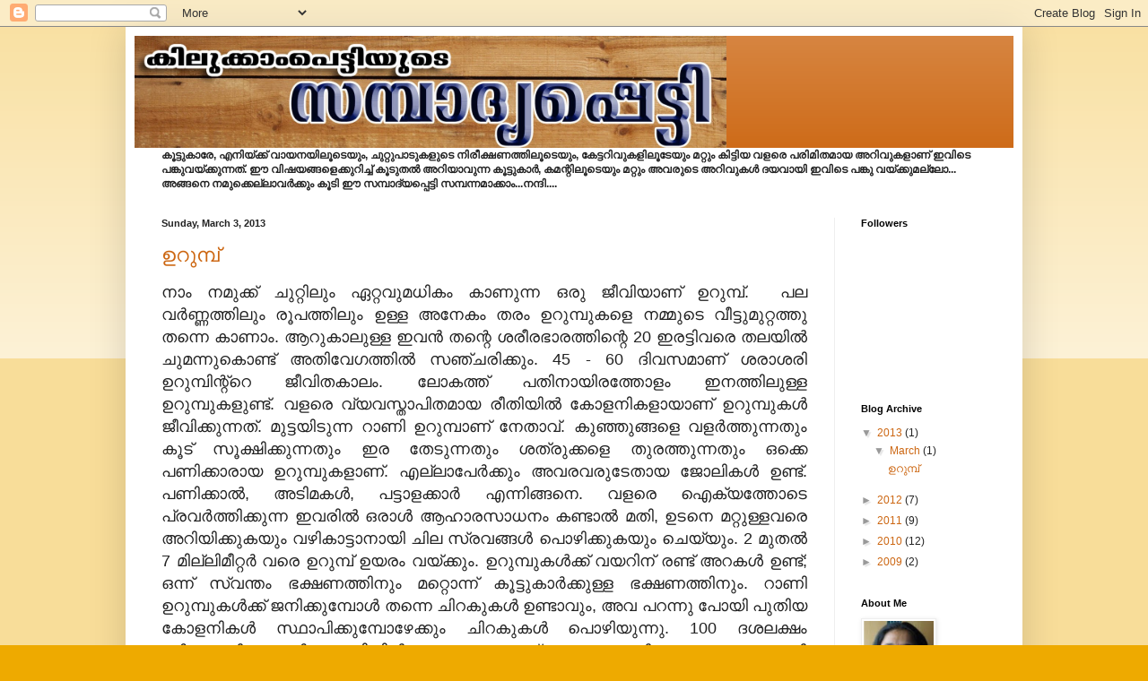

--- FILE ---
content_type: text/html; charset=UTF-8
request_url: https://sampadyappetty.blogspot.com/2013/
body_size: 11309
content:
<!DOCTYPE html>
<html class='v2' dir='ltr' lang='en'>
<head>
<link href='https://www.blogger.com/static/v1/widgets/335934321-css_bundle_v2.css' rel='stylesheet' type='text/css'/>
<meta content='width=1100' name='viewport'/>
<meta content='text/html; charset=UTF-8' http-equiv='Content-Type'/>
<meta content='blogger' name='generator'/>
<link href='https://sampadyappetty.blogspot.com/favicon.ico' rel='icon' type='image/x-icon'/>
<link href='http://sampadyappetty.blogspot.com/2013/' rel='canonical'/>
<link rel="alternate" type="application/atom+xml" title="ക&#3391;ല&#3393;ക&#3405;ക&#3390;&#3330;പ&#3398;ട&#3405;ട&#3391;യ&#3393;ട&#3398; സമ&#3405;പ&#3390;ദ&#3405;യപ&#3405;പ&#3398;ട&#3405;ട&#3391; - Atom" href="https://sampadyappetty.blogspot.com/feeds/posts/default" />
<link rel="alternate" type="application/rss+xml" title="ക&#3391;ല&#3393;ക&#3405;ക&#3390;&#3330;പ&#3398;ട&#3405;ട&#3391;യ&#3393;ട&#3398; സമ&#3405;പ&#3390;ദ&#3405;യപ&#3405;പ&#3398;ട&#3405;ട&#3391; - RSS" href="https://sampadyappetty.blogspot.com/feeds/posts/default?alt=rss" />
<link rel="service.post" type="application/atom+xml" title="ക&#3391;ല&#3393;ക&#3405;ക&#3390;&#3330;പ&#3398;ട&#3405;ട&#3391;യ&#3393;ട&#3398; സമ&#3405;പ&#3390;ദ&#3405;യപ&#3405;പ&#3398;ട&#3405;ട&#3391; - Atom" href="https://www.blogger.com/feeds/1258254102133417409/posts/default" />
<!--Can't find substitution for tag [blog.ieCssRetrofitLinks]-->
<meta content='http://sampadyappetty.blogspot.com/2013/' property='og:url'/>
<meta content='കിലുക്കാംപെട്ടിയുടെ സമ്പാദ്യപ്പെട്ടി' property='og:title'/>
<meta content='' property='og:description'/>
<title>ക&#3391;ല&#3393;ക&#3405;ക&#3390;&#3330;പ&#3398;ട&#3405;ട&#3391;യ&#3393;ട&#3398; സമ&#3405;പ&#3390;ദ&#3405;യപ&#3405;പ&#3398;ട&#3405;ട&#3391;: 2013</title>
<style id='page-skin-1' type='text/css'><!--
/*
-----------------------------------------------
Blogger Template Style
Name:     Simple
Designer: Blogger
URL:      www.blogger.com
----------------------------------------------- */
/* Content
----------------------------------------------- */
body {
font: normal normal 12px Arial, Tahoma, Helvetica, FreeSans, sans-serif;
color: #222222;
background: #eeaa00 none repeat scroll top left;
padding: 0 40px 40px 40px;
}
html body .region-inner {
min-width: 0;
max-width: 100%;
width: auto;
}
h2 {
font-size: 22px;
}
a:link {
text-decoration:none;
color: #cc6611;
}
a:visited {
text-decoration:none;
color: #888888;
}
a:hover {
text-decoration:underline;
color: #ff9900;
}
.body-fauxcolumn-outer .fauxcolumn-inner {
background: transparent url(https://resources.blogblog.com/blogblog/data/1kt/simple/body_gradient_tile_light.png) repeat scroll top left;
_background-image: none;
}
.body-fauxcolumn-outer .cap-top {
position: absolute;
z-index: 1;
height: 400px;
width: 100%;
}
.body-fauxcolumn-outer .cap-top .cap-left {
width: 100%;
background: transparent url(https://resources.blogblog.com/blogblog/data/1kt/simple/gradients_light.png) repeat-x scroll top left;
_background-image: none;
}
.content-outer {
-moz-box-shadow: 0 0 40px rgba(0, 0, 0, .15);
-webkit-box-shadow: 0 0 5px rgba(0, 0, 0, .15);
-goog-ms-box-shadow: 0 0 10px #333333;
box-shadow: 0 0 40px rgba(0, 0, 0, .15);
margin-bottom: 1px;
}
.content-inner {
padding: 10px 10px;
}
.content-inner {
background-color: #ffffff;
}
/* Header
----------------------------------------------- */
.header-outer {
background: #cc6611 url(//www.blogblog.com/1kt/simple/gradients_light.png) repeat-x scroll 0 -400px;
_background-image: none;
}
.Header h1 {
font: normal normal 60px Arial, Tahoma, Helvetica, FreeSans, sans-serif;
color: #cc1177;
text-shadow: 1px 2px 3px rgba(0, 0, 0, .2);
}
.Header h1 a {
color: #cc1177;
}
.Header .description {
font-size: 140%;
color: #cc1177;
}
.header-inner .Header .titlewrapper {
padding: 22px 30px;
}
.header-inner .Header .descriptionwrapper {
padding: 0 30px;
}
/* Tabs
----------------------------------------------- */
.tabs-inner .section:first-child {
border-top: 0 solid #eeeeee;
}
.tabs-inner .section:first-child ul {
margin-top: -0;
border-top: 0 solid #eeeeee;
border-left: 0 solid #eeeeee;
border-right: 0 solid #eeeeee;
}
.tabs-inner .widget ul {
background: #f5f5f5 url(https://resources.blogblog.com/blogblog/data/1kt/simple/gradients_light.png) repeat-x scroll 0 -800px;
_background-image: none;
border-bottom: 1px solid #eeeeee;
margin-top: 0;
margin-left: -30px;
margin-right: -30px;
}
.tabs-inner .widget li a {
display: inline-block;
padding: .6em 1em;
font: normal normal 14px Arial, Tahoma, Helvetica, FreeSans, sans-serif;
color: #999999;
border-left: 1px solid #ffffff;
border-right: 1px solid #eeeeee;
}
.tabs-inner .widget li:first-child a {
border-left: none;
}
.tabs-inner .widget li.selected a, .tabs-inner .widget li a:hover {
color: #000000;
background-color: #eeeeee;
text-decoration: none;
}
/* Columns
----------------------------------------------- */
.main-outer {
border-top: 0 solid #eeeeee;
}
.fauxcolumn-left-outer .fauxcolumn-inner {
border-right: 1px solid #eeeeee;
}
.fauxcolumn-right-outer .fauxcolumn-inner {
border-left: 1px solid #eeeeee;
}
/* Headings
----------------------------------------------- */
div.widget > h2,
div.widget h2.title {
margin: 0 0 1em 0;
font: normal bold 11px Arial, Tahoma, Helvetica, FreeSans, sans-serif;
color: #000000;
}
/* Widgets
----------------------------------------------- */
.widget .zippy {
color: #999999;
text-shadow: 2px 2px 1px rgba(0, 0, 0, .1);
}
.widget .popular-posts ul {
list-style: none;
}
/* Posts
----------------------------------------------- */
h2.date-header {
font: normal bold 11px Arial, Tahoma, Helvetica, FreeSans, sans-serif;
}
.date-header span {
background-color: transparent;
color: #222222;
padding: inherit;
letter-spacing: inherit;
margin: inherit;
}
.main-inner {
padding-top: 30px;
padding-bottom: 30px;
}
.main-inner .column-center-inner {
padding: 0 15px;
}
.main-inner .column-center-inner .section {
margin: 0 15px;
}
.post {
margin: 0 0 25px 0;
}
h3.post-title, .comments h4 {
font: normal normal 22px Arial, Tahoma, Helvetica, FreeSans, sans-serif;
margin: .75em 0 0;
}
.post-body {
font-size: 110%;
line-height: 1.4;
position: relative;
}
.post-body img, .post-body .tr-caption-container, .Profile img, .Image img,
.BlogList .item-thumbnail img {
padding: 2px;
background: #ffffff;
border: 1px solid #eeeeee;
-moz-box-shadow: 1px 1px 5px rgba(0, 0, 0, .1);
-webkit-box-shadow: 1px 1px 5px rgba(0, 0, 0, .1);
box-shadow: 1px 1px 5px rgba(0, 0, 0, .1);
}
.post-body img, .post-body .tr-caption-container {
padding: 5px;
}
.post-body .tr-caption-container {
color: #222222;
}
.post-body .tr-caption-container img {
padding: 0;
background: transparent;
border: none;
-moz-box-shadow: 0 0 0 rgba(0, 0, 0, .1);
-webkit-box-shadow: 0 0 0 rgba(0, 0, 0, .1);
box-shadow: 0 0 0 rgba(0, 0, 0, .1);
}
.post-header {
margin: 0 0 1.5em;
line-height: 1.6;
font-size: 90%;
}
.post-footer {
margin: 20px -2px 0;
padding: 5px 10px;
color: #666666;
background-color: #f9f9f9;
border-bottom: 1px solid #eeeeee;
line-height: 1.6;
font-size: 90%;
}
#comments .comment-author {
padding-top: 1.5em;
border-top: 1px solid #eeeeee;
background-position: 0 1.5em;
}
#comments .comment-author:first-child {
padding-top: 0;
border-top: none;
}
.avatar-image-container {
margin: .2em 0 0;
}
#comments .avatar-image-container img {
border: 1px solid #eeeeee;
}
/* Comments
----------------------------------------------- */
.comments .comments-content .icon.blog-author {
background-repeat: no-repeat;
background-image: url([data-uri]);
}
.comments .comments-content .loadmore a {
border-top: 1px solid #999999;
border-bottom: 1px solid #999999;
}
.comments .comment-thread.inline-thread {
background-color: #f9f9f9;
}
.comments .continue {
border-top: 2px solid #999999;
}
/* Accents
---------------------------------------------- */
.section-columns td.columns-cell {
border-left: 1px solid #eeeeee;
}
.blog-pager {
background: transparent none no-repeat scroll top center;
}
.blog-pager-older-link, .home-link,
.blog-pager-newer-link {
background-color: #ffffff;
padding: 5px;
}
.footer-outer {
border-top: 0 dashed #bbbbbb;
}
/* Mobile
----------------------------------------------- */
body.mobile  {
background-size: auto;
}
.mobile .body-fauxcolumn-outer {
background: transparent none repeat scroll top left;
}
.mobile .body-fauxcolumn-outer .cap-top {
background-size: 100% auto;
}
.mobile .content-outer {
-webkit-box-shadow: 0 0 3px rgba(0, 0, 0, .15);
box-shadow: 0 0 3px rgba(0, 0, 0, .15);
}
.mobile .tabs-inner .widget ul {
margin-left: 0;
margin-right: 0;
}
.mobile .post {
margin: 0;
}
.mobile .main-inner .column-center-inner .section {
margin: 0;
}
.mobile .date-header span {
padding: 0.1em 10px;
margin: 0 -10px;
}
.mobile h3.post-title {
margin: 0;
}
.mobile .blog-pager {
background: transparent none no-repeat scroll top center;
}
.mobile .footer-outer {
border-top: none;
}
.mobile .main-inner, .mobile .footer-inner {
background-color: #ffffff;
}
.mobile-index-contents {
color: #222222;
}
.mobile-link-button {
background-color: #cc6611;
}
.mobile-link-button a:link, .mobile-link-button a:visited {
color: #ffffff;
}
.mobile .tabs-inner .section:first-child {
border-top: none;
}
.mobile .tabs-inner .PageList .widget-content {
background-color: #eeeeee;
color: #000000;
border-top: 1px solid #eeeeee;
border-bottom: 1px solid #eeeeee;
}
.mobile .tabs-inner .PageList .widget-content .pagelist-arrow {
border-left: 1px solid #eeeeee;
}

--></style>
<style id='template-skin-1' type='text/css'><!--
body {
min-width: 1000px;
}
.content-outer, .content-fauxcolumn-outer, .region-inner {
min-width: 1000px;
max-width: 1000px;
_width: 1000px;
}
.main-inner .columns {
padding-left: 0px;
padding-right: 200px;
}
.main-inner .fauxcolumn-center-outer {
left: 0px;
right: 200px;
/* IE6 does not respect left and right together */
_width: expression(this.parentNode.offsetWidth -
parseInt("0px") -
parseInt("200px") + 'px');
}
.main-inner .fauxcolumn-left-outer {
width: 0px;
}
.main-inner .fauxcolumn-right-outer {
width: 200px;
}
.main-inner .column-left-outer {
width: 0px;
right: 100%;
margin-left: -0px;
}
.main-inner .column-right-outer {
width: 200px;
margin-right: -200px;
}
#layout {
min-width: 0;
}
#layout .content-outer {
min-width: 0;
width: 800px;
}
#layout .region-inner {
min-width: 0;
width: auto;
}
body#layout div.add_widget {
padding: 8px;
}
body#layout div.add_widget a {
margin-left: 32px;
}
--></style>
<link href='https://www.blogger.com/dyn-css/authorization.css?targetBlogID=1258254102133417409&amp;zx=72d5946d-1021-4f11-98ce-bc8f8c5b4338' media='none' onload='if(media!=&#39;all&#39;)media=&#39;all&#39;' rel='stylesheet'/><noscript><link href='https://www.blogger.com/dyn-css/authorization.css?targetBlogID=1258254102133417409&amp;zx=72d5946d-1021-4f11-98ce-bc8f8c5b4338' rel='stylesheet'/></noscript>
<meta name='google-adsense-platform-account' content='ca-host-pub-1556223355139109'/>
<meta name='google-adsense-platform-domain' content='blogspot.com'/>

</head>
<body class='loading variant-bold'>
<div class='navbar section' id='navbar' name='Navbar'><div class='widget Navbar' data-version='1' id='Navbar1'><script type="text/javascript">
    function setAttributeOnload(object, attribute, val) {
      if(window.addEventListener) {
        window.addEventListener('load',
          function(){ object[attribute] = val; }, false);
      } else {
        window.attachEvent('onload', function(){ object[attribute] = val; });
      }
    }
  </script>
<div id="navbar-iframe-container"></div>
<script type="text/javascript" src="https://apis.google.com/js/platform.js"></script>
<script type="text/javascript">
      gapi.load("gapi.iframes:gapi.iframes.style.bubble", function() {
        if (gapi.iframes && gapi.iframes.getContext) {
          gapi.iframes.getContext().openChild({
              url: 'https://www.blogger.com/navbar/1258254102133417409?origin\x3dhttps://sampadyappetty.blogspot.com',
              where: document.getElementById("navbar-iframe-container"),
              id: "navbar-iframe"
          });
        }
      });
    </script><script type="text/javascript">
(function() {
var script = document.createElement('script');
script.type = 'text/javascript';
script.src = '//pagead2.googlesyndication.com/pagead/js/google_top_exp.js';
var head = document.getElementsByTagName('head')[0];
if (head) {
head.appendChild(script);
}})();
</script>
</div></div>
<div class='body-fauxcolumns'>
<div class='fauxcolumn-outer body-fauxcolumn-outer'>
<div class='cap-top'>
<div class='cap-left'></div>
<div class='cap-right'></div>
</div>
<div class='fauxborder-left'>
<div class='fauxborder-right'></div>
<div class='fauxcolumn-inner'>
</div>
</div>
<div class='cap-bottom'>
<div class='cap-left'></div>
<div class='cap-right'></div>
</div>
</div>
</div>
<div class='content'>
<div class='content-fauxcolumns'>
<div class='fauxcolumn-outer content-fauxcolumn-outer'>
<div class='cap-top'>
<div class='cap-left'></div>
<div class='cap-right'></div>
</div>
<div class='fauxborder-left'>
<div class='fauxborder-right'></div>
<div class='fauxcolumn-inner'>
</div>
</div>
<div class='cap-bottom'>
<div class='cap-left'></div>
<div class='cap-right'></div>
</div>
</div>
</div>
<div class='content-outer'>
<div class='content-cap-top cap-top'>
<div class='cap-left'></div>
<div class='cap-right'></div>
</div>
<div class='fauxborder-left content-fauxborder-left'>
<div class='fauxborder-right content-fauxborder-right'></div>
<div class='content-inner'>
<header>
<div class='header-outer'>
<div class='header-cap-top cap-top'>
<div class='cap-left'></div>
<div class='cap-right'></div>
</div>
<div class='fauxborder-left header-fauxborder-left'>
<div class='fauxborder-right header-fauxborder-right'></div>
<div class='region-inner header-inner'>
<div class='header section' id='header' name='Header'><div class='widget Header' data-version='1' id='Header1'>
<div id='header-inner'>
<a href='https://sampadyappetty.blogspot.com/' style='display: block'>
<img alt='കിലുക്കാംപെട്ടിയുടെ സമ്പാദ്യപ്പെട്ടി' height='125px; ' id='Header1_headerimg' src='https://blogger.googleusercontent.com/img/b/R29vZ2xl/AVvXsEgInkbY1yjEpRdtOWWhyXD_f0AeRogfU79aJTqLqqmymSwkQ1TB1aLElTKXTNaAGG9xY4_mtF8Wc5xRzufl1RdDQwKur0k8c8pqDlYlJ0WR9p0-RLgoq0jOxvZEGz3fdCKDwZfr_pqixa0/s1600-r/sampadyam.jpg' style='display: block' width='660px; '/>
</a>
</div>
</div></div>
</div>
</div>
<div class='header-cap-bottom cap-bottom'>
<div class='cap-left'></div>
<div class='cap-right'></div>
</div>
</div>
</header>
<div class='tabs-outer'>
<div class='tabs-cap-top cap-top'>
<div class='cap-left'></div>
<div class='cap-right'></div>
</div>
<div class='fauxborder-left tabs-fauxborder-left'>
<div class='fauxborder-right tabs-fauxborder-right'></div>
<div class='region-inner tabs-inner'>
<div class='tabs section' id='crosscol' name='Cross-Column'><div class='widget HTML' data-version='1' id='HTML1'>
<div class='widget-content'>
<span style="font-weight:bold;">ക&#3394;ട&#3405;ട&#3393;ക&#3390;ര&#3399;, എന&#3391;യ&#3405;ക&#3405;ക&#3405; വ&#3390;യനയ&#3391;ല&#3394;ട&#3398;യ&#3393;&#3330;, ച&#3393;റ&#3405;റ&#3393;പ&#3390;ട&#3393;കള&#3393;ട&#3398; ന&#3391;ര&#3392;ക&#3405;ഷണത&#3405;ത&#3391;ല&#3394;ട&#3398;യ&#3393;&#3330;, ക&#3399;ട&#3405;ടറ&#3391;വ&#3393;കള&#3391;ല&#3394;ട&#3399;യ&#3393;&#3330; മറ&#3405;റ&#3393;&#3330; ക&#3391;ട&#3405;ട&#3391;യ വളര&#3398; പര&#3391;മ&#3391;തമ&#3390;യ അറ&#3391;വ&#3393;കള&#3390;ണ&#3405; ഇവ&#3391;ട&#3398; പങ&#3405;ക&#3393;വയ&#3405;ക&#3405;ക&#3393;ന&#3405;നത&#3405;.  ഈ വ&#3391;ഷയങ&#3405;ങള&#3398;ക&#3405;ക&#3393;റ&#3391;ച&#3405;ച&#3405; ക&#3394;ട&#3393;തല&#3405;&#8205; അറ&#3391;യ&#3390;വ&#3393;ന&#3405;ന ക&#3394;ട&#3405;ട&#3393;ക&#3390;ര&#3405;&#8205;, കമന&#3405;റ&#3391;ല&#3394;ട&#3398;യ&#3393;&#3330; മറ&#3405;റ&#3393;&#3330; അവര&#3393;ട&#3398; അറ&#3391;വ&#3393;കള&#3405;&#8205; ദയവ&#3390;യ&#3391; ഇവ&#3391;ട&#3398; പങ&#3405;ക&#3393; വയ&#3405;ക&#3405;ക&#3393;മല&#3405;ല&#3403;... അങ&#3405;ങന&#3398; നമ&#3393;ക&#3405;ക&#3398;ല&#3405;ല&#3390;വര&#3405;&#8205;ക&#3405;ക&#3393;&#3330; ക&#3394;ട&#3391; ഈ സമ&#3405;പ&#3390;ദ&#3405;യപ&#3405;പ&#3398;ട&#3405;ട&#3391;  സമ&#3405;പന&#3405;നമ&#3390;ക&#3405;ക&#3390;&#3330;...നന&#3405;ദ&#3391;....</span>
</div>
<div class='clear'></div>
</div></div>
<div class='tabs no-items section' id='crosscol-overflow' name='Cross-Column 2'></div>
</div>
</div>
<div class='tabs-cap-bottom cap-bottom'>
<div class='cap-left'></div>
<div class='cap-right'></div>
</div>
</div>
<div class='main-outer'>
<div class='main-cap-top cap-top'>
<div class='cap-left'></div>
<div class='cap-right'></div>
</div>
<div class='fauxborder-left main-fauxborder-left'>
<div class='fauxborder-right main-fauxborder-right'></div>
<div class='region-inner main-inner'>
<div class='columns fauxcolumns'>
<div class='fauxcolumn-outer fauxcolumn-center-outer'>
<div class='cap-top'>
<div class='cap-left'></div>
<div class='cap-right'></div>
</div>
<div class='fauxborder-left'>
<div class='fauxborder-right'></div>
<div class='fauxcolumn-inner'>
</div>
</div>
<div class='cap-bottom'>
<div class='cap-left'></div>
<div class='cap-right'></div>
</div>
</div>
<div class='fauxcolumn-outer fauxcolumn-left-outer'>
<div class='cap-top'>
<div class='cap-left'></div>
<div class='cap-right'></div>
</div>
<div class='fauxborder-left'>
<div class='fauxborder-right'></div>
<div class='fauxcolumn-inner'>
</div>
</div>
<div class='cap-bottom'>
<div class='cap-left'></div>
<div class='cap-right'></div>
</div>
</div>
<div class='fauxcolumn-outer fauxcolumn-right-outer'>
<div class='cap-top'>
<div class='cap-left'></div>
<div class='cap-right'></div>
</div>
<div class='fauxborder-left'>
<div class='fauxborder-right'></div>
<div class='fauxcolumn-inner'>
</div>
</div>
<div class='cap-bottom'>
<div class='cap-left'></div>
<div class='cap-right'></div>
</div>
</div>
<!-- corrects IE6 width calculation -->
<div class='columns-inner'>
<div class='column-center-outer'>
<div class='column-center-inner'>
<div class='main section' id='main' name='Main'><div class='widget Blog' data-version='1' id='Blog1'>
<div class='blog-posts hfeed'>

          <div class="date-outer">
        
<h2 class='date-header'><span>Sunday, March 3, 2013</span></h2>

          <div class="date-posts">
        
<div class='post-outer'>
<div class='post hentry uncustomized-post-template' itemprop='blogPost' itemscope='itemscope' itemtype='http://schema.org/BlogPosting'>
<meta content='1258254102133417409' itemprop='blogId'/>
<meta content='5621312656847852297' itemprop='postId'/>
<a name='5621312656847852297'></a>
<h3 class='post-title entry-title' itemprop='name'>
<a href='https://sampadyappetty.blogspot.com/2013/03/blog-post.html'>ഉറ&#3393;മ&#3405;പ&#3405;</a>
</h3>
<div class='post-header'>
<div class='post-header-line-1'></div>
</div>
<div class='post-body entry-content' id='post-body-5621312656847852297' itemprop='description articleBody'>
<div dir="ltr" style="text-align: left;" trbidi="on">
<div style="text-align: justify;">
<span style="font-size: large;">ന&#3390;&#3330; നമ&#3393;ക&#3405;ക&#3405; ച&#3393;റ&#3405;റ&#3391;ല&#3393;&#3330; ഏറ&#3405;റവ&#3393;മധ&#3391;ക&#3330; ക&#3390;ണ&#3393;ന&#3405;ന ഒര&#3393; ജ&#3392;വ&#3391;യ&#3390;ണ&#3405; ഉറ&#3393;മ&#3405;പ&#3405;.&nbsp; പല വർണ&#3405;ണത&#3405;ത&#3391;ല&#3393;&#3330; ര&#3394;പത&#3405;ത&#3391;ല&#3393;&#3330; ഉള&#3405;ള അന&#3399;ക&#3330; തര&#3330; ഉറ&#3393;മ&#3405;പ&#3393;കള&#3398; നമ&#3405;മ&#3393;ട&#3398; വ&#3392;ട&#3405;ട&#3393;മ&#3393;റ&#3405;റത&#3405;ത&#3393; തന&#3405;ന&#3398; ക&#3390;ണ&#3390;&#3330;. ആറ&#3393;ക&#3390;ല&#3393;ള&#3405;ള ഇവന&#3405;&#8205; തന&#3405;റ&#3398; ശര&#3392;രഭ&#3390;രത&#3405;ത&#3391;ന&#3405;റ&#3398; 20 ഇരട&#3405;ട&#3391;വര&#3398; തലയ&#3391;ല&#3405;&#8205; ച&#3393;മന&#3405;ന&#3393;ക&#3402;ണ&#3405;ട&#3405; അത&#3391;വ&#3399;ഗത&#3405;ത&#3391;ല&#3405;&#8205; സഞ&#3405;ചര&#3391;ക&#3405;ക&#3393;&#3330;.  45 - 60 ദ&#3391;വസമ&#3390;ണ&#3405; ശര&#3390;ശര&#3391; ഉറ&#3393;മ&#3405;പ&#3391;ന&#3405;റ&#3405;റ&#3398; ജ&#3392;വ&#3391;തക&#3390;ല&#3330;.  ല&#3403;കത&#3405;ത&#3405; പത&#3391;ന&#3390;യ&#3391;രത&#3405;ത&#3403;ള&#3330; ഇനത&#3405;ത&#3391;ല&#3393;ള&#3405;ള ഉറ&#3393;മ&#3405;പ&#3393;കള&#3393;ണ&#3405;ട&#3405;.  വളര&#3398; വ&#3405;യവസ&#3405;ത&#3390;പ&#3391;തമ&#3390;യ ര&#3392;ത&#3391;യ&#3391;ല&#3405;&#8205; ക&#3403;ളന&#3391;കള&#3390;യ&#3390;ണ&#3405; ഉറ&#3393;മ&#3405;പ&#3393;കള&#3405;&#8205; ജ&#3392;വ&#3391;ക&#3405;ക&#3393;ന&#3405;നത&#3405;.  മ&#3393;ട&#3405;ടയ&#3391;ട&#3393;ന&#3405;ന റ&#3390;ണ&#3391; ഉറ&#3393;മ&#3405;പ&#3390;ണ&#3405; ന&#3399;ത&#3390;വ&#3405;.  ക&#3393;ഞ&#3405;ഞ&#3393;ങ&#3405;ങള&#3398; വളര&#3405;&#8205;ത&#3405;ത&#3393;ന&#3405;നത&#3393;&#3330; ക&#3394;ട&#3405; സ&#3394;ക&#3405;ഷ&#3391;ക&#3405;ക&#3393;ന&#3405;നത&#3393;&#3330; ഇര ത&#3399;ട&#3393;ന&#3405;നത&#3393;&#3330; ശത&#3405;ര&#3393;ക&#3405;കള&#3398; ത&#3393;രത&#3405;ത&#3393;ന&#3405;നത&#3393;&#3330; ഒക&#3405;ക&#3398; പണ&#3391;ക&#3405;ക&#3390;ര&#3390;യ ഉറ&#3393;മ&#3405;പ&#3393;കള&#3390;ണ&#3405;.  എല&#3405;ല&#3390;പ&#3399;ര&#3405;&#8205;ക&#3405;ക&#3393;&#3330; അവരവര&#3393;ട&#3399;ത&#3390;യ ജ&#3403;ല&#3391;കള&#3405;&#8205; ഉണ&#3405;ട&#3405;.  പണ&#3391;ക&#3405;ക&#3390;ല&#3405;&#8205;, അട&#3391;മകള&#3405;&#8205;, പട&#3405;ട&#3390;ളക&#3405;ക&#3390;ര&#3405;&#8205; എന&#3405;ന&#3391;ങ&#3405;ങന&#3398;.  വളര&#3398; ഐക&#3405;യത&#3405;ത&#3403;ട&#3398; പ&#3405;രവര&#3405;&#8205;ത&#3405;ത&#3391;ക&#3405;ക&#3393;ന&#3405;ന ഇവര&#3391;ല&#3405;&#8205; ഒര&#3390;ള&#3405;&#8205; ആഹ&#3390;രസ&#3390;ധന&#3330; കണ&#3405;ട&#3390;ല&#3405;&#8205; മത&#3391;, ഉടന&#3398; മറ&#3405;റ&#3393;ള&#3405;ളവര&#3398; അറ&#3391;യ&#3391;ക&#3405;ക&#3393;കയ&#3393;&#3330; വഴ&#3391;ക&#3390;ട&#3405;ട&#3390;ന&#3390;യ&#3391; ച&#3391;ല സ&#3405;രവങ&#3405;ങള&#3405;&#8205; പ&#3402;ഴ&#3391;ക&#3405;ക&#3393;കയ&#3393;&#3330; ച&#3398;യ&#3405;യ&#3393;&#3330;.  2 മ&#3393;തല&#3405;&#8205; 7 മ&#3391;ല&#3405;ല&#3391;മ&#3392;റ&#3405;റര&#3405;&#8205; വര&#3398; ഉറ&#3393;മ&#3405;പ&#3405; ഉയര&#3330; വയ&#3405;ക&#3405;ക&#3393;&#3330;.  ഉറ&#3393;മ&#3405;പ&#3393;കള&#3405;&#8205;ക&#3405;ക&#3405; വയറ&#3391;ന&#3405; രണ&#3405;ട&#3405; അറകള&#3405;&#8205; ഉണ&#3405;ട&#3405;; ഒന&#3405;ന&#3405; സ&#3405;വന&#3405;ത&#3330; ഭക&#3405;ഷണത&#3405;ത&#3391;ന&#3393;&#3330; മറ&#3405;റ&#3402;ന&#3405;ന&#3405; ക&#3394;ട&#3405;ട&#3393;ക&#3390;ര&#3405;&#8205;ക&#3405;ക&#3393;ള&#3405;ള ഭക&#3405;ഷണത&#3405;ത&#3391;ന&#3393;&#3330;.  റ&#3390;ണ&#3391; ഉറ&#3393;മ&#3405;പ&#3393;കള&#3405;&#8205;ക&#3405;ക&#3405; ജന&#3391;ക&#3405;ക&#3393;മ&#3405;പ&#3403;ള&#3405;&#8205; തന&#3405;ന&#3398; ച&#3391;റക&#3393;കള&#3405;&#8205; ഉണ&#3405;ട&#3390;വ&#3393;&#3330;, അവ പറന&#3405;ന&#3393; പ&#3403;യ&#3391; പ&#3393;ത&#3391;യ ക&#3403;ളന&#3391;കള&#3405;&#8205; സ&#3405;ഥ&#3390;പ&#3391;ക&#3405;ക&#3393;മ&#3405;പ&#3403;ഴ&#3399;ക&#3405;ക&#3393;&#3330; ച&#3391;റക&#3393;കള&#3405;&#8205; പ&#3402;ഴ&#3391;യ&#3393;ന&#3405;ന&#3393;.  100 ദശലക&#3405;ഷ&#3330; വര&#3405;&#8205;ഷങ&#3405;ങള&#3405;&#8205;ക&#3405;ക&#3393; മ&#3393;ന&#3405;&#8205;പ&#3399; ഭ&#3394;മ&#3391;യ&#3391;ല&#3405;&#8205; ഉണ&#3405;ട&#3390;യവര&#3390;ണത&#3405;ര&#3399; ഉറ&#3393;മ&#3405;പ&#3393;കള&#3405;&#8205;.... പറഞ&#3405;ഞ&#3393; വന&#3405;ന&#3390;ല&#3405;&#8205; നമ&#3405;മ&#3398; അസ&#3394;യപ&#3405;പ&#3398;ട&#3393;ത&#3405;ത&#3393;ന&#3405;ന അട&#3393;ക&#3405;ക&#3393;&#3330; ച&#3391;ട&#3405;ടയ&#3393;&#3330; ഒത&#3405;ത&#3402;ര&#3393;മയ&#3393;&#3330; അച&#3405;ചടക&#3405;കവ&#3393;&#3330; എല&#3405;ല&#3390;&#3330; ഉറ&#3393;മ&#3405;പ&#3393;കള&#3405;&#8205;ക&#3405;ക&#3393;ണ&#3405;ട&#3405;...
</span></div>
<div style="text-align: justify;">
<span style="font-size: large;"><br />
</span></div>
<div style="text-align: justify;">
<span style="font-size: large;">ബ&#3393;ദ&#3405;ധ&#3391;മ&#3390;ന&#3405;മ&#3390;ര&#3390;യ ഉറ&#3393;മ&#3405;പ&#3393;കള&#3405;&#8205; ഒര&#3393; ജ&#3392;വന&#3405;&#8205; രക&#3405;ഷ&#3390; ബ&#3403;ട&#3405;ട&#3405; ന&#3391;ര&#3405;&#8205;മ&#3405;മ&#3391;ക&#3405;ക&#3393;ന&#3405;നത&#3405; ന&#3403;ക&#3405;ക&#3394; (കടപ&#3405;പ&#3390;ട&#3405; : ബ&#3391; ബ&#3391; സ&#3391;)</span></div>
<div style="text-align: justify;">
<span style="font-size: large;"><object height="405" width="500"><param name="movie" value="//www.youtube.com/v/A042J0IDQK4?fs=1&amp;hl=en_US&amp;rel=0&amp;border=1"></param>
<param name="allowFullScreen" value="true"></param>
<param name="allowscriptaccess" value="always"></param>
<embed src="//www.youtube.com/v/A042J0IDQK4?fs=1&amp;hl=en_US&amp;rel=0&amp;border=1" type="application/x-shockwave-flash" allowscriptaccess="always" allowfullscreen="true" width="500" height="405"></embed></object></span></div>
<div style="text-align: justify;">
<span style="font-size: large;">ഇന&#3391; നമ&#3393;ക&#3405;ക&#3405; ഉറ&#3393;മ&#3405;പ&#3391;ന&#3405;റ&#3398; ക&#3394;ട&#3391;ന&#3393;ള&#3405;ള&#3391;ല&#3405;&#8205; ഒന&#3405;ന&#3393; കയറ&#3391; ന&#3403;ക&#3405;ക&#3391;യ&#3390;ല&#3403;...</span></div>
<div style="text-align: justify;">
<span style="font-size: large;"><object height="405" width="500"><param name="movie" value="//www.youtube.com/v/POL6vAJ2Z4U?fs=1&amp;hl=en_US&amp;rel=0&amp;border=1"></param>
<param name="allowFullScreen" value="true"></param>
<param name="allowscriptaccess" value="always"></param>
<embed src="//www.youtube.com/v/POL6vAJ2Z4U?fs=1&amp;hl=en_US&amp;rel=0&amp;border=1" type="application/x-shockwave-flash" allowscriptaccess="always" allowfullscreen="true" width="500" height="405"></embed></object></span></div>
<div style="text-align: justify;">
<span style="font-size: large;">ഈ വ&#3391;ദ&#3405;വ&#3390;ന&#3398; ഒന&#3405;ന&#3393; വരക&#3405;ക&#3390;ന&#3393;&#3330; ക&#3394;ട&#3391; പഠ&#3391;ക&#3405;കണ&#3405;ട&#3399;?</span></div>
<div style="text-align: justify;">
<span style="font-size: large;"></span><br />
<span style="font-size: large;"><object height="405" width="500"><param name="movie" value="//www.youtube.com/v/6NDdeupQMv8?fs=1&amp;hl=en_US&amp;rel=0&amp;border=1"></param>
<param name="allowFullScreen" value="true"></param>
<param name="allowscriptaccess" value="always"></param>
<embed src="//www.youtube.com/v/6NDdeupQMv8?fs=1&amp;hl=en_US&amp;rel=0&amp;border=1" type="application/x-shockwave-flash" allowscriptaccess="always" allowfullscreen="true" width="500" height="405"></embed></object></span></div>
<span style="font-size: large;"><br /></span>
<br />
<div style="text-align: right;">
</div>
</div>
<div style='clear: both;'></div>
</div>
<div class='post-footer'>
<div class='post-footer-line post-footer-line-1'>
<span class='post-author vcard'>
Posted by
<span class='fn' itemprop='author' itemscope='itemscope' itemtype='http://schema.org/Person'>
<span itemprop='name'>ഉഷശ&#3405;ര&#3392; (ക&#3391;ല&#3393;ക&#3405;ക&#3390;&#3330;പ&#3398;ട&#3405;ട&#3391;)</span>
</span>
</span>
<span class='post-timestamp'>
at
<meta content='http://sampadyappetty.blogspot.com/2013/03/blog-post.html' itemprop='url'/>
<a class='timestamp-link' href='https://sampadyappetty.blogspot.com/2013/03/blog-post.html' rel='bookmark' title='permanent link'><abbr class='published' itemprop='datePublished' title='2013-03-03T16:04:00+05:30'>4:04&#8239;PM</abbr></a>
</span>
<span class='post-comment-link'>
</span>
<span class='post-icons'>
<span class='item-control blog-admin pid-997712067'>
<a href='https://www.blogger.com/post-edit.g?blogID=1258254102133417409&postID=5621312656847852297&from=pencil' title='Edit Post'>
<img alt='' class='icon-action' height='18' src='https://resources.blogblog.com/img/icon18_edit_allbkg.gif' width='18'/>
</a>
</span>
</span>
<div class='post-share-buttons goog-inline-block'>
</div>
</div>
<div class='post-footer-line post-footer-line-2'>
<span class='post-labels'>
</span>
</div>
<div class='post-footer-line post-footer-line-3'>
<span class='post-location'>
</span>
</div>
</div>
</div>
</div>

        </div></div>
      
</div>
<div class='blog-pager' id='blog-pager'>
<span id='blog-pager-newer-link'>
<a class='blog-pager-newer-link' href='https://sampadyappetty.blogspot.com/' id='Blog1_blog-pager-newer-link' title='Newer Posts'>Newer Posts</a>
</span>
<span id='blog-pager-older-link'>
<a class='blog-pager-older-link' href='https://sampadyappetty.blogspot.com/search?updated-max=2013-03-03T16:04:00%2B05:30&amp;max-results=1' id='Blog1_blog-pager-older-link' title='Older Posts'>Older Posts</a>
</span>
<a class='home-link' href='https://sampadyappetty.blogspot.com/'>Home</a>
</div>
<div class='clear'></div>
<div class='blog-feeds'>
<div class='feed-links'>
Subscribe to:
<a class='feed-link' href='https://sampadyappetty.blogspot.com/feeds/posts/default' target='_blank' type='application/atom+xml'>Comments (Atom)</a>
</div>
</div>
</div></div>
</div>
</div>
<div class='column-left-outer'>
<div class='column-left-inner'>
<aside>
</aside>
</div>
</div>
<div class='column-right-outer'>
<div class='column-right-inner'>
<aside>
<div class='sidebar section' id='sidebar-right-1'><div class='widget Followers' data-version='1' id='Followers1'>
<h2 class='title'>Followers</h2>
<div class='widget-content'>
<div id='Followers1-wrapper'>
<div style='margin-right:2px;'>
<div><script type="text/javascript" src="https://apis.google.com/js/platform.js"></script>
<div id="followers-iframe-container"></div>
<script type="text/javascript">
    window.followersIframe = null;
    function followersIframeOpen(url) {
      gapi.load("gapi.iframes", function() {
        if (gapi.iframes && gapi.iframes.getContext) {
          window.followersIframe = gapi.iframes.getContext().openChild({
            url: url,
            where: document.getElementById("followers-iframe-container"),
            messageHandlersFilter: gapi.iframes.CROSS_ORIGIN_IFRAMES_FILTER,
            messageHandlers: {
              '_ready': function(obj) {
                window.followersIframe.getIframeEl().height = obj.height;
              },
              'reset': function() {
                window.followersIframe.close();
                followersIframeOpen("https://www.blogger.com/followers/frame/1258254102133417409?colors\x3dCgt0cmFuc3BhcmVudBILdHJhbnNwYXJlbnQaByMyMjIyMjIiByNjYzY2MTEqByNmZmZmZmYyByMwMDAwMDA6ByMyMjIyMjJCByNjYzY2MTFKByM5OTk5OTlSByNjYzY2MTFaC3RyYW5zcGFyZW50\x26pageSize\x3d21\x26hl\x3den\x26origin\x3dhttps://sampadyappetty.blogspot.com");
              },
              'open': function(url) {
                window.followersIframe.close();
                followersIframeOpen(url);
              }
            }
          });
        }
      });
    }
    followersIframeOpen("https://www.blogger.com/followers/frame/1258254102133417409?colors\x3dCgt0cmFuc3BhcmVudBILdHJhbnNwYXJlbnQaByMyMjIyMjIiByNjYzY2MTEqByNmZmZmZmYyByMwMDAwMDA6ByMyMjIyMjJCByNjYzY2MTFKByM5OTk5OTlSByNjYzY2MTFaC3RyYW5zcGFyZW50\x26pageSize\x3d21\x26hl\x3den\x26origin\x3dhttps://sampadyappetty.blogspot.com");
  </script></div>
</div>
</div>
<div class='clear'></div>
</div>
</div><div class='widget BlogArchive' data-version='1' id='BlogArchive1'>
<h2>Blog Archive</h2>
<div class='widget-content'>
<div id='ArchiveList'>
<div id='BlogArchive1_ArchiveList'>
<ul class='hierarchy'>
<li class='archivedate expanded'>
<a class='toggle' href='javascript:void(0)'>
<span class='zippy toggle-open'>

        &#9660;&#160;
      
</span>
</a>
<a class='post-count-link' href='https://sampadyappetty.blogspot.com/2013/'>
2013
</a>
<span class='post-count' dir='ltr'>(1)</span>
<ul class='hierarchy'>
<li class='archivedate expanded'>
<a class='toggle' href='javascript:void(0)'>
<span class='zippy toggle-open'>

        &#9660;&#160;
      
</span>
</a>
<a class='post-count-link' href='https://sampadyappetty.blogspot.com/2013/03/'>
March
</a>
<span class='post-count' dir='ltr'>(1)</span>
<ul class='posts'>
<li><a href='https://sampadyappetty.blogspot.com/2013/03/blog-post.html'>ഉറ&#3393;മ&#3405;പ&#3405;</a></li>
</ul>
</li>
</ul>
</li>
</ul>
<ul class='hierarchy'>
<li class='archivedate collapsed'>
<a class='toggle' href='javascript:void(0)'>
<span class='zippy'>

        &#9658;&#160;
      
</span>
</a>
<a class='post-count-link' href='https://sampadyappetty.blogspot.com/2012/'>
2012
</a>
<span class='post-count' dir='ltr'>(7)</span>
<ul class='hierarchy'>
<li class='archivedate collapsed'>
<a class='toggle' href='javascript:void(0)'>
<span class='zippy'>

        &#9658;&#160;
      
</span>
</a>
<a class='post-count-link' href='https://sampadyappetty.blogspot.com/2012/11/'>
November
</a>
<span class='post-count' dir='ltr'>(2)</span>
</li>
</ul>
<ul class='hierarchy'>
<li class='archivedate collapsed'>
<a class='toggle' href='javascript:void(0)'>
<span class='zippy'>

        &#9658;&#160;
      
</span>
</a>
<a class='post-count-link' href='https://sampadyappetty.blogspot.com/2012/10/'>
October
</a>
<span class='post-count' dir='ltr'>(1)</span>
</li>
</ul>
<ul class='hierarchy'>
<li class='archivedate collapsed'>
<a class='toggle' href='javascript:void(0)'>
<span class='zippy'>

        &#9658;&#160;
      
</span>
</a>
<a class='post-count-link' href='https://sampadyappetty.blogspot.com/2012/05/'>
May
</a>
<span class='post-count' dir='ltr'>(2)</span>
</li>
</ul>
<ul class='hierarchy'>
<li class='archivedate collapsed'>
<a class='toggle' href='javascript:void(0)'>
<span class='zippy'>

        &#9658;&#160;
      
</span>
</a>
<a class='post-count-link' href='https://sampadyappetty.blogspot.com/2012/01/'>
January
</a>
<span class='post-count' dir='ltr'>(2)</span>
</li>
</ul>
</li>
</ul>
<ul class='hierarchy'>
<li class='archivedate collapsed'>
<a class='toggle' href='javascript:void(0)'>
<span class='zippy'>

        &#9658;&#160;
      
</span>
</a>
<a class='post-count-link' href='https://sampadyappetty.blogspot.com/2011/'>
2011
</a>
<span class='post-count' dir='ltr'>(9)</span>
<ul class='hierarchy'>
<li class='archivedate collapsed'>
<a class='toggle' href='javascript:void(0)'>
<span class='zippy'>

        &#9658;&#160;
      
</span>
</a>
<a class='post-count-link' href='https://sampadyappetty.blogspot.com/2011/09/'>
September
</a>
<span class='post-count' dir='ltr'>(2)</span>
</li>
</ul>
<ul class='hierarchy'>
<li class='archivedate collapsed'>
<a class='toggle' href='javascript:void(0)'>
<span class='zippy'>

        &#9658;&#160;
      
</span>
</a>
<a class='post-count-link' href='https://sampadyappetty.blogspot.com/2011/08/'>
August
</a>
<span class='post-count' dir='ltr'>(2)</span>
</li>
</ul>
<ul class='hierarchy'>
<li class='archivedate collapsed'>
<a class='toggle' href='javascript:void(0)'>
<span class='zippy'>

        &#9658;&#160;
      
</span>
</a>
<a class='post-count-link' href='https://sampadyappetty.blogspot.com/2011/07/'>
July
</a>
<span class='post-count' dir='ltr'>(1)</span>
</li>
</ul>
<ul class='hierarchy'>
<li class='archivedate collapsed'>
<a class='toggle' href='javascript:void(0)'>
<span class='zippy'>

        &#9658;&#160;
      
</span>
</a>
<a class='post-count-link' href='https://sampadyappetty.blogspot.com/2011/04/'>
April
</a>
<span class='post-count' dir='ltr'>(1)</span>
</li>
</ul>
<ul class='hierarchy'>
<li class='archivedate collapsed'>
<a class='toggle' href='javascript:void(0)'>
<span class='zippy'>

        &#9658;&#160;
      
</span>
</a>
<a class='post-count-link' href='https://sampadyappetty.blogspot.com/2011/03/'>
March
</a>
<span class='post-count' dir='ltr'>(1)</span>
</li>
</ul>
<ul class='hierarchy'>
<li class='archivedate collapsed'>
<a class='toggle' href='javascript:void(0)'>
<span class='zippy'>

        &#9658;&#160;
      
</span>
</a>
<a class='post-count-link' href='https://sampadyappetty.blogspot.com/2011/02/'>
February
</a>
<span class='post-count' dir='ltr'>(1)</span>
</li>
</ul>
<ul class='hierarchy'>
<li class='archivedate collapsed'>
<a class='toggle' href='javascript:void(0)'>
<span class='zippy'>

        &#9658;&#160;
      
</span>
</a>
<a class='post-count-link' href='https://sampadyappetty.blogspot.com/2011/01/'>
January
</a>
<span class='post-count' dir='ltr'>(1)</span>
</li>
</ul>
</li>
</ul>
<ul class='hierarchy'>
<li class='archivedate collapsed'>
<a class='toggle' href='javascript:void(0)'>
<span class='zippy'>

        &#9658;&#160;
      
</span>
</a>
<a class='post-count-link' href='https://sampadyappetty.blogspot.com/2010/'>
2010
</a>
<span class='post-count' dir='ltr'>(12)</span>
<ul class='hierarchy'>
<li class='archivedate collapsed'>
<a class='toggle' href='javascript:void(0)'>
<span class='zippy'>

        &#9658;&#160;
      
</span>
</a>
<a class='post-count-link' href='https://sampadyappetty.blogspot.com/2010/12/'>
December
</a>
<span class='post-count' dir='ltr'>(1)</span>
</li>
</ul>
<ul class='hierarchy'>
<li class='archivedate collapsed'>
<a class='toggle' href='javascript:void(0)'>
<span class='zippy'>

        &#9658;&#160;
      
</span>
</a>
<a class='post-count-link' href='https://sampadyappetty.blogspot.com/2010/11/'>
November
</a>
<span class='post-count' dir='ltr'>(1)</span>
</li>
</ul>
<ul class='hierarchy'>
<li class='archivedate collapsed'>
<a class='toggle' href='javascript:void(0)'>
<span class='zippy'>

        &#9658;&#160;
      
</span>
</a>
<a class='post-count-link' href='https://sampadyappetty.blogspot.com/2010/10/'>
October
</a>
<span class='post-count' dir='ltr'>(1)</span>
</li>
</ul>
<ul class='hierarchy'>
<li class='archivedate collapsed'>
<a class='toggle' href='javascript:void(0)'>
<span class='zippy'>

        &#9658;&#160;
      
</span>
</a>
<a class='post-count-link' href='https://sampadyappetty.blogspot.com/2010/09/'>
September
</a>
<span class='post-count' dir='ltr'>(1)</span>
</li>
</ul>
<ul class='hierarchy'>
<li class='archivedate collapsed'>
<a class='toggle' href='javascript:void(0)'>
<span class='zippy'>

        &#9658;&#160;
      
</span>
</a>
<a class='post-count-link' href='https://sampadyappetty.blogspot.com/2010/08/'>
August
</a>
<span class='post-count' dir='ltr'>(1)</span>
</li>
</ul>
<ul class='hierarchy'>
<li class='archivedate collapsed'>
<a class='toggle' href='javascript:void(0)'>
<span class='zippy'>

        &#9658;&#160;
      
</span>
</a>
<a class='post-count-link' href='https://sampadyappetty.blogspot.com/2010/07/'>
July
</a>
<span class='post-count' dir='ltr'>(1)</span>
</li>
</ul>
<ul class='hierarchy'>
<li class='archivedate collapsed'>
<a class='toggle' href='javascript:void(0)'>
<span class='zippy'>

        &#9658;&#160;
      
</span>
</a>
<a class='post-count-link' href='https://sampadyappetty.blogspot.com/2010/06/'>
June
</a>
<span class='post-count' dir='ltr'>(1)</span>
</li>
</ul>
<ul class='hierarchy'>
<li class='archivedate collapsed'>
<a class='toggle' href='javascript:void(0)'>
<span class='zippy'>

        &#9658;&#160;
      
</span>
</a>
<a class='post-count-link' href='https://sampadyappetty.blogspot.com/2010/05/'>
May
</a>
<span class='post-count' dir='ltr'>(1)</span>
</li>
</ul>
<ul class='hierarchy'>
<li class='archivedate collapsed'>
<a class='toggle' href='javascript:void(0)'>
<span class='zippy'>

        &#9658;&#160;
      
</span>
</a>
<a class='post-count-link' href='https://sampadyappetty.blogspot.com/2010/04/'>
April
</a>
<span class='post-count' dir='ltr'>(2)</span>
</li>
</ul>
<ul class='hierarchy'>
<li class='archivedate collapsed'>
<a class='toggle' href='javascript:void(0)'>
<span class='zippy'>

        &#9658;&#160;
      
</span>
</a>
<a class='post-count-link' href='https://sampadyappetty.blogspot.com/2010/03/'>
March
</a>
<span class='post-count' dir='ltr'>(1)</span>
</li>
</ul>
<ul class='hierarchy'>
<li class='archivedate collapsed'>
<a class='toggle' href='javascript:void(0)'>
<span class='zippy'>

        &#9658;&#160;
      
</span>
</a>
<a class='post-count-link' href='https://sampadyappetty.blogspot.com/2010/02/'>
February
</a>
<span class='post-count' dir='ltr'>(1)</span>
</li>
</ul>
</li>
</ul>
<ul class='hierarchy'>
<li class='archivedate collapsed'>
<a class='toggle' href='javascript:void(0)'>
<span class='zippy'>

        &#9658;&#160;
      
</span>
</a>
<a class='post-count-link' href='https://sampadyappetty.blogspot.com/2009/'>
2009
</a>
<span class='post-count' dir='ltr'>(2)</span>
<ul class='hierarchy'>
<li class='archivedate collapsed'>
<a class='toggle' href='javascript:void(0)'>
<span class='zippy'>

        &#9658;&#160;
      
</span>
</a>
<a class='post-count-link' href='https://sampadyappetty.blogspot.com/2009/12/'>
December
</a>
<span class='post-count' dir='ltr'>(2)</span>
</li>
</ul>
</li>
</ul>
</div>
</div>
<div class='clear'></div>
</div>
</div><div class='widget Profile' data-version='1' id='Profile1'>
<h2>About Me</h2>
<div class='widget-content'>
<a href='https://www.blogger.com/profile/13627639599180488293'><img alt='My photo' class='profile-img' height='80' src='//blogger.googleusercontent.com/img/b/R29vZ2xl/AVvXsEiGxd_VjJatNXqNVJ0gTMsS71zlLlDSSLMdFK-E-tsHH_QM4vUrZtFVy_1DvCp4jjv3eX5NS3zlaBmx1WwUsYyM0D4BRybj4ujd3VzEq029Yq2pgbwwQV8jwztmW_bpug/s220/Ushasree.JPG' width='78'/></a>
<dl class='profile-datablock'>
<dt class='profile-data'>
<a class='profile-name-link g-profile' href='https://www.blogger.com/profile/13627639599180488293' rel='author' style='background-image: url(//www.blogger.com/img/logo-16.png);'>
ഉഷശ&#3405;ര&#3392; (ക&#3391;ല&#3393;ക&#3405;ക&#3390;&#3330;പ&#3398;ട&#3405;ട&#3391;)
</a>
</dt>
<dd class='profile-textblock'>സത&#3405;യ&#3330; പറഞ&#3405;ഞ&#3390;ൽ എന&#3405;ന&#3398;ക&#3405;ക&#3393;റ&#3391;ച&#3405;ച&#3393; എന&#3405;ത&#3393; പറയണ&#3330; എന&#3405;ന&#3393; എന&#3391;ക&#3405;കറ&#3391;യ&#3391;ല&#3405;ല..
ഇന&#3391; എന&#3405;ത&#3399;ല&#3393;&#3330; പറയ&#3390;മ&#3398;ന&#3405;ന&#3393; വച&#3405;ച&#3390;ൽ ഞ&#3390;ൻ എന&#3405;ന&#3398;ക&#3405;ക&#3393;റ&#3391;ച&#3405;ച&#3393; നല&#3405;ലതല&#3405;ല&#3399; പറയ&#3393;.
അത&#3393;ക&#3402;ണ&#3405;ട&#3405; അത&#3393; ഞ&#3390;ൻ തൽക&#3405;ക&#3390;ല&#3330;  ന&#3391;ങ&#3405;ങൾക&#3405;ക&#3393; വ&#3391;ട&#3405;ട&#3393;തര&#3393;ന&#3405;ന&#3393;.</dd>
</dl>
<a class='profile-link' href='https://www.blogger.com/profile/13627639599180488293' rel='author'>View my complete profile</a>
<div class='clear'></div>
</div>
</div><div class='widget HTML' data-version='1' id='HTML2'>
<h2 class='title'>ഇത&#3393;വഴ&#3391; വന&#3405;നവര&#3405;&#8205; .....</h2>
<div class='widget-content'>
<script src="//feedjit.com/serve/?bc=ded5d5&amp;tc=23097b&amp;brd1=380728&amp;lnk=5f5f5f&amp;hc=530630&amp;ww=160" type="text/javascript"></script><noscript><a href="http://feedjit.com/">Real-time web site traffic feed</a></noscript>
</div>
<div class='clear'></div>
</div></div>
</aside>
</div>
</div>
</div>
<div style='clear: both'></div>
<!-- columns -->
</div>
<!-- main -->
</div>
</div>
<div class='main-cap-bottom cap-bottom'>
<div class='cap-left'></div>
<div class='cap-right'></div>
</div>
</div>
<footer>
<div class='footer-outer'>
<div class='footer-cap-top cap-top'>
<div class='cap-left'></div>
<div class='cap-right'></div>
</div>
<div class='fauxborder-left footer-fauxborder-left'>
<div class='fauxborder-right footer-fauxborder-right'></div>
<div class='region-inner footer-inner'>
<div class='foot no-items section' id='footer-1'></div>
<table border='0' cellpadding='0' cellspacing='0' class='section-columns columns-2'>
<tbody>
<tr>
<td class='first columns-cell'>
<div class='foot no-items section' id='footer-2-1'></div>
</td>
<td class='columns-cell'>
<div class='foot section' id='footer-2-2'><div class='widget Stats' data-version='1' id='Stats1'>
<h2>Total Pageviews</h2>
<div class='widget-content'>
<div id='Stats1_content' style='display: none;'>
<script src='https://www.gstatic.com/charts/loader.js' type='text/javascript'></script>
<span id='Stats1_sparklinespan' style='display:inline-block; width:75px; height:30px'></span>
<span class='counter-wrapper text-counter-wrapper' id='Stats1_totalCount'>
</span>
<div class='clear'></div>
</div>
</div>
</div></div>
</td>
</tr>
</tbody>
</table>
<!-- outside of the include in order to lock Attribution widget -->
<div class='foot section' id='footer-3' name='Footer'><div class='widget Attribution' data-version='1' id='Attribution1'>
<div class='widget-content' style='text-align: center;'>
Simple theme. Powered by <a href='https://www.blogger.com' target='_blank'>Blogger</a>.
</div>
<div class='clear'></div>
</div></div>
</div>
</div>
<div class='footer-cap-bottom cap-bottom'>
<div class='cap-left'></div>
<div class='cap-right'></div>
</div>
</div>
</footer>
<!-- content -->
</div>
</div>
<div class='content-cap-bottom cap-bottom'>
<div class='cap-left'></div>
<div class='cap-right'></div>
</div>
</div>
</div>
<script type='text/javascript'>
    window.setTimeout(function() {
        document.body.className = document.body.className.replace('loading', '');
      }, 10);
  </script>

<script type="text/javascript" src="https://www.blogger.com/static/v1/widgets/2028843038-widgets.js"></script>
<script type='text/javascript'>
window['__wavt'] = 'AOuZoY56ZejOlcCgbze35OTqtBUVOZaEZA:1769372477803';_WidgetManager._Init('//www.blogger.com/rearrange?blogID\x3d1258254102133417409','//sampadyappetty.blogspot.com/2013/','1258254102133417409');
_WidgetManager._SetDataContext([{'name': 'blog', 'data': {'blogId': '1258254102133417409', 'title': '\u0d15\u0d3f\u0d32\u0d41\u0d15\u0d4d\u0d15\u0d3e\u0d02\u0d2a\u0d46\u0d1f\u0d4d\u0d1f\u0d3f\u0d2f\u0d41\u0d1f\u0d46 \u0d38\u0d2e\u0d4d\u0d2a\u0d3e\u0d26\u0d4d\u0d2f\u0d2a\u0d4d\u0d2a\u0d46\u0d1f\u0d4d\u0d1f\u0d3f', 'url': 'https://sampadyappetty.blogspot.com/2013/', 'canonicalUrl': 'http://sampadyappetty.blogspot.com/2013/', 'homepageUrl': 'https://sampadyappetty.blogspot.com/', 'searchUrl': 'https://sampadyappetty.blogspot.com/search', 'canonicalHomepageUrl': 'http://sampadyappetty.blogspot.com/', 'blogspotFaviconUrl': 'https://sampadyappetty.blogspot.com/favicon.ico', 'bloggerUrl': 'https://www.blogger.com', 'hasCustomDomain': false, 'httpsEnabled': true, 'enabledCommentProfileImages': true, 'gPlusViewType': 'FILTERED_POSTMOD', 'adultContent': false, 'analyticsAccountNumber': '', 'encoding': 'UTF-8', 'locale': 'en', 'localeUnderscoreDelimited': 'en', 'languageDirection': 'ltr', 'isPrivate': false, 'isMobile': false, 'isMobileRequest': false, 'mobileClass': '', 'isPrivateBlog': false, 'isDynamicViewsAvailable': true, 'feedLinks': '\x3clink rel\x3d\x22alternate\x22 type\x3d\x22application/atom+xml\x22 title\x3d\x22\u0d15\u0d3f\u0d32\u0d41\u0d15\u0d4d\u0d15\u0d3e\u0d02\u0d2a\u0d46\u0d1f\u0d4d\u0d1f\u0d3f\u0d2f\u0d41\u0d1f\u0d46 \u0d38\u0d2e\u0d4d\u0d2a\u0d3e\u0d26\u0d4d\u0d2f\u0d2a\u0d4d\u0d2a\u0d46\u0d1f\u0d4d\u0d1f\u0d3f - Atom\x22 href\x3d\x22https://sampadyappetty.blogspot.com/feeds/posts/default\x22 /\x3e\n\x3clink rel\x3d\x22alternate\x22 type\x3d\x22application/rss+xml\x22 title\x3d\x22\u0d15\u0d3f\u0d32\u0d41\u0d15\u0d4d\u0d15\u0d3e\u0d02\u0d2a\u0d46\u0d1f\u0d4d\u0d1f\u0d3f\u0d2f\u0d41\u0d1f\u0d46 \u0d38\u0d2e\u0d4d\u0d2a\u0d3e\u0d26\u0d4d\u0d2f\u0d2a\u0d4d\u0d2a\u0d46\u0d1f\u0d4d\u0d1f\u0d3f - RSS\x22 href\x3d\x22https://sampadyappetty.blogspot.com/feeds/posts/default?alt\x3drss\x22 /\x3e\n\x3clink rel\x3d\x22service.post\x22 type\x3d\x22application/atom+xml\x22 title\x3d\x22\u0d15\u0d3f\u0d32\u0d41\u0d15\u0d4d\u0d15\u0d3e\u0d02\u0d2a\u0d46\u0d1f\u0d4d\u0d1f\u0d3f\u0d2f\u0d41\u0d1f\u0d46 \u0d38\u0d2e\u0d4d\u0d2a\u0d3e\u0d26\u0d4d\u0d2f\u0d2a\u0d4d\u0d2a\u0d46\u0d1f\u0d4d\u0d1f\u0d3f - Atom\x22 href\x3d\x22https://www.blogger.com/feeds/1258254102133417409/posts/default\x22 /\x3e\n', 'meTag': '', 'adsenseHostId': 'ca-host-pub-1556223355139109', 'adsenseHasAds': false, 'adsenseAutoAds': false, 'boqCommentIframeForm': true, 'loginRedirectParam': '', 'view': '', 'dynamicViewsCommentsSrc': '//www.blogblog.com/dynamicviews/4224c15c4e7c9321/js/comments.js', 'dynamicViewsScriptSrc': '//www.blogblog.com/dynamicviews/6e0d22adcfa5abea', 'plusOneApiSrc': 'https://apis.google.com/js/platform.js', 'disableGComments': true, 'interstitialAccepted': false, 'sharing': {'platforms': [{'name': 'Get link', 'key': 'link', 'shareMessage': 'Get link', 'target': ''}, {'name': 'Facebook', 'key': 'facebook', 'shareMessage': 'Share to Facebook', 'target': 'facebook'}, {'name': 'BlogThis!', 'key': 'blogThis', 'shareMessage': 'BlogThis!', 'target': 'blog'}, {'name': 'X', 'key': 'twitter', 'shareMessage': 'Share to X', 'target': 'twitter'}, {'name': 'Pinterest', 'key': 'pinterest', 'shareMessage': 'Share to Pinterest', 'target': 'pinterest'}, {'name': 'Email', 'key': 'email', 'shareMessage': 'Email', 'target': 'email'}], 'disableGooglePlus': true, 'googlePlusShareButtonWidth': 0, 'googlePlusBootstrap': '\x3cscript type\x3d\x22text/javascript\x22\x3ewindow.___gcfg \x3d {\x27lang\x27: \x27en\x27};\x3c/script\x3e'}, 'hasCustomJumpLinkMessage': false, 'jumpLinkMessage': 'Read more', 'pageType': 'archive', 'pageName': '2013', 'pageTitle': '\u0d15\u0d3f\u0d32\u0d41\u0d15\u0d4d\u0d15\u0d3e\u0d02\u0d2a\u0d46\u0d1f\u0d4d\u0d1f\u0d3f\u0d2f\u0d41\u0d1f\u0d46 \u0d38\u0d2e\u0d4d\u0d2a\u0d3e\u0d26\u0d4d\u0d2f\u0d2a\u0d4d\u0d2a\u0d46\u0d1f\u0d4d\u0d1f\u0d3f: 2013'}}, {'name': 'features', 'data': {}}, {'name': 'messages', 'data': {'edit': 'Edit', 'linkCopiedToClipboard': 'Link copied to clipboard!', 'ok': 'Ok', 'postLink': 'Post Link'}}, {'name': 'template', 'data': {'name': 'Simple', 'localizedName': 'Simple', 'isResponsive': false, 'isAlternateRendering': false, 'isCustom': false, 'variant': 'bold', 'variantId': 'bold'}}, {'name': 'view', 'data': {'classic': {'name': 'classic', 'url': '?view\x3dclassic'}, 'flipcard': {'name': 'flipcard', 'url': '?view\x3dflipcard'}, 'magazine': {'name': 'magazine', 'url': '?view\x3dmagazine'}, 'mosaic': {'name': 'mosaic', 'url': '?view\x3dmosaic'}, 'sidebar': {'name': 'sidebar', 'url': '?view\x3dsidebar'}, 'snapshot': {'name': 'snapshot', 'url': '?view\x3dsnapshot'}, 'timeslide': {'name': 'timeslide', 'url': '?view\x3dtimeslide'}, 'isMobile': false, 'title': '\u0d15\u0d3f\u0d32\u0d41\u0d15\u0d4d\u0d15\u0d3e\u0d02\u0d2a\u0d46\u0d1f\u0d4d\u0d1f\u0d3f\u0d2f\u0d41\u0d1f\u0d46 \u0d38\u0d2e\u0d4d\u0d2a\u0d3e\u0d26\u0d4d\u0d2f\u0d2a\u0d4d\u0d2a\u0d46\u0d1f\u0d4d\u0d1f\u0d3f', 'description': '', 'url': 'https://sampadyappetty.blogspot.com/2013/', 'type': 'feed', 'isSingleItem': false, 'isMultipleItems': true, 'isError': false, 'isPage': false, 'isPost': false, 'isHomepage': false, 'isArchive': true, 'isLabelSearch': false, 'archive': {'year': 2013, 'rangeMessage': 'Showing posts from 2013'}}}]);
_WidgetManager._RegisterWidget('_NavbarView', new _WidgetInfo('Navbar1', 'navbar', document.getElementById('Navbar1'), {}, 'displayModeFull'));
_WidgetManager._RegisterWidget('_HeaderView', new _WidgetInfo('Header1', 'header', document.getElementById('Header1'), {}, 'displayModeFull'));
_WidgetManager._RegisterWidget('_HTMLView', new _WidgetInfo('HTML1', 'crosscol', document.getElementById('HTML1'), {}, 'displayModeFull'));
_WidgetManager._RegisterWidget('_BlogView', new _WidgetInfo('Blog1', 'main', document.getElementById('Blog1'), {'cmtInteractionsEnabled': false, 'lightboxEnabled': true, 'lightboxModuleUrl': 'https://www.blogger.com/static/v1/jsbin/4049919853-lbx.js', 'lightboxCssUrl': 'https://www.blogger.com/static/v1/v-css/828616780-lightbox_bundle.css'}, 'displayModeFull'));
_WidgetManager._RegisterWidget('_FollowersView', new _WidgetInfo('Followers1', 'sidebar-right-1', document.getElementById('Followers1'), {}, 'displayModeFull'));
_WidgetManager._RegisterWidget('_BlogArchiveView', new _WidgetInfo('BlogArchive1', 'sidebar-right-1', document.getElementById('BlogArchive1'), {'languageDirection': 'ltr', 'loadingMessage': 'Loading\x26hellip;'}, 'displayModeFull'));
_WidgetManager._RegisterWidget('_ProfileView', new _WidgetInfo('Profile1', 'sidebar-right-1', document.getElementById('Profile1'), {}, 'displayModeFull'));
_WidgetManager._RegisterWidget('_HTMLView', new _WidgetInfo('HTML2', 'sidebar-right-1', document.getElementById('HTML2'), {}, 'displayModeFull'));
_WidgetManager._RegisterWidget('_StatsView', new _WidgetInfo('Stats1', 'footer-2-2', document.getElementById('Stats1'), {'title': 'Total Pageviews', 'showGraphicalCounter': false, 'showAnimatedCounter': false, 'showSparkline': true, 'statsUrl': '//sampadyappetty.blogspot.com/b/stats?style\x3dBLACK_TRANSPARENT\x26timeRange\x3dALL_TIME\x26token\x3dAPq4FmCeFmGCkbGto9ScwE8SuYb5tgeaoG1v45-hX0IQjC171vWoypX4LBCDmtKhN5mcBkfUWuiNcMwmvGkguldcC26mxrUSWw'}, 'displayModeFull'));
_WidgetManager._RegisterWidget('_AttributionView', new _WidgetInfo('Attribution1', 'footer-3', document.getElementById('Attribution1'), {}, 'displayModeFull'));
</script>
</body>
</html>

--- FILE ---
content_type: text/html; charset=UTF-8
request_url: https://sampadyappetty.blogspot.com/b/stats?style=BLACK_TRANSPARENT&timeRange=ALL_TIME&token=APq4FmCeFmGCkbGto9ScwE8SuYb5tgeaoG1v45-hX0IQjC171vWoypX4LBCDmtKhN5mcBkfUWuiNcMwmvGkguldcC26mxrUSWw
body_size: -23
content:
{"total":28240,"sparklineOptions":{"backgroundColor":{"fillOpacity":0.1,"fill":"#000000"},"series":[{"areaOpacity":0.3,"color":"#202020"}]},"sparklineData":[[0,5],[1,8],[2,8],[3,10],[4,15],[5,25],[6,30],[7,10],[8,13],[9,8],[10,8],[11,5],[12,18],[13,73],[14,48],[15,50],[16,78],[17,38],[18,63],[19,35],[20,5],[21,3],[22,18],[23,5],[24,0],[25,8],[26,28],[27,13],[28,5],[29,23]],"nextTickMs":3600000}